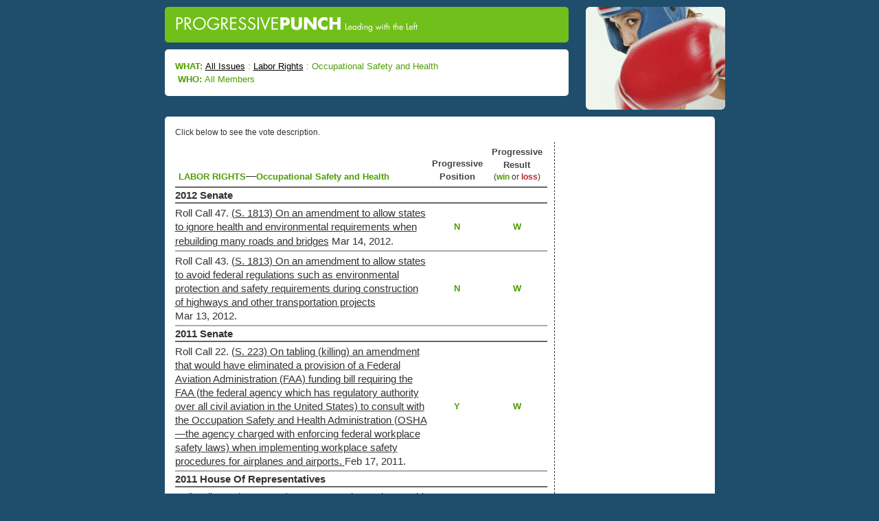

--- FILE ---
content_type: text/html;charset=UTF-8
request_url: https://www.progressivepunch.org/record.htm;jsessionid=1731B1D331E31A3EF193DB6ED722DCA1?topic=L8
body_size: 81239
content:

<!DOCTYPE HTML PUBLIC "-//W3C//DTD HTML 4.01 Transitional//EN" "http://www.w3.org/TR/1999/REC-html401-19991224/loose.dtd">









<html lang="en">
  <head>
    <title>ProgressivePunch : Occupational Safety and Health : All Members</title>
    

<!-- Google tag (gtag.js) -->
<script async src="https://www.googletagmanager.com/gtag/js?id=G-Y7DGB9RNGM"></script>
<script>
  window.dataLayer = window.dataLayer || [];
  function gtag(){dataLayer.push(arguments);}
  gtag('js', new Date());

  gtag('config', 'G-Y7DGB9RNGM');
</script>

<meta name="" http-equiv="content-type" content="text/html; charset=UTF-8"/>
<meta name="robots" content="index,follow,archive">
<meta name="description" content="ProgressivePunch is a searchable database of Congressional voting records, from a Progressive perspective." />
<meta name="keywords" content="progressive, conservative, liberal, congressional, state, legislative, voting record, legislative record" />

<link rel="icon" type="image/ico" href="favicon.ico"/> 

<!-- jQuery -->
<script src="https://code.jquery.com/jquery-2.2.4.min.js" integrity="sha256-BbhdlvQf/xTY9gja0Dq3HiwQF8LaCRTXxZKRutelT44=" crossorigin="anonymous"></script>
<script src="https://maxcdn.bootstrapcdn.com/bootstrap/3.3.6/js/bootstrap.min.js" integrity="sha384-0mSbJDEHialfmuBBQP6A4Qrprq5OVfW37PRR3j5ELqxss1yVqOtnepnHVP9aJ7xS" crossorigin="anonymous"></script>

<!-- bootstrap -->
<link href="https://maxcdn.bootstrapcdn.com/bootstrap/3.3.6/css/bootstrap.min.css" rel="stylesheet" integrity="sha384-1q8mTJOASx8j1Au+a5WDVnPi2lkFfwwEAa8hDDdjZlpLegxhjVME1fgjWPGmkzs7" crossorigin="anonymous"/>
<link type="text/css" rel="stylesheet" href="styles/common.css">
    <link type="text/css" rel="stylesheet" href="styles/record.css">
  </head>
          
  <body id="pages" class="interior">
    
    <div id="container">
      
      <div id="main">
        
        



<div style="width: 831px; margin: auto">
  <div style="float:left; width: 618px;">
    






  
  
    <div class="punch-title"> 
      <a href="/"><img src="images/logoBox.gif"/></a>
    </div>
  



    






  
  
    <div class="punch-breadcrumbs">
  

      <div>
            <span class="breadcrumb-title">What: </span>
            
            
              
              
              <span class="breadcrumb-item"><a href="category.htm;jsessionid=82267B8D2F9A75D1483C2AE15EB8D6AE">All Issues</a></span> : 
            
              
            
              
              <span class="breadcrumb-item"><a href="record.htm;jsessionid=82267B8D2F9A75D1483C2AE15EB8D6AE?topic=L0">Labor Rights</a></span> : 
            
            
            <span class="breadcrumb-item">Occupational Safety and Health</span>
          </div>
          
          <div>
            <span class="breadcrumb-title">&nbsp;Who: </span>
            <span class="breadcrumb-item">All Members</span>
            
          </div>
    






  
  
    </div>
  

  </div>
  
  <div style="float:left; width: 203px; margin-left: 10px; margin-top: 10px">
    <img src="images/boxer_l2.gif" alt="[POW!]">
  </div>
  <div class="clear">&nbsp;</div>
</div>

        
        






  
  
    <div class="punch-body">
  

        
          <div>
            <p class="description">Click below to see the vote description.</p>
            <div class="main-column">
              <table class="vote-list">
                <colgroup><col><col width="86px"><col width="88px"></colgroup>
                <tbody>
                  <tr class="header-row">
                    <td class="text-header">
                      
                        
                        
                          <span class="topic-header">Labor Rights</span>&mdash;<span class="child-topic-header">Occupational Safety and Health</span>
                        
                      
                    </td>
                    
                    <td class="position">
                      <div class="position-title">Progressive Position</div>
                    </td>
                    <td class="progressive-result">
                      <div class="progressive-result-title">Progressive Result</div>
                      <div class="progressive-result-subtitle">(<span class="vote-good-title">win</span> or <span class="vote-bad-title">loss</span>)</div>
                    </td>
                  </tr>
        
                  

                  <!-- Insert member votes -->
                  
                    
                    
                    
                    <!-- If the house or year changes, put in a header row (only applies to record page w/o member, for some reason -->
                    
                      
                      
                      <tr class="house-year">
                        <td colspan="3">2012 Senate</td>
                      </tr>
                    

                    <!-- If the member's house changes, put in an info message because only their current house determines score -->
                    
                    
                    
                      
                        <tr class="table-row">
                          <td>
                            <span class="vote-num">Roll Call 47.</span>
                            <span class="vote-title"><a href="vote.htm;jsessionid=82267B8D2F9A75D1483C2AE15EB8D6AE?vote=148315&topic=L8">(S. 1813) On an amendment to allow states to ignore health and environmental requirements when rebuilding many roads and bridges</a></span>
                            
                            <span class="vote-date">Mar 14, 2012.</span>
                          </td>
                          
                          
                          
                          
                          <td class="progvote">N</td>
                          <td class="vote-good">W</td>
                        </tr>
                         
                    
                  
                    
                    
                    
                    <!-- If the house or year changes, put in a header row (only applies to record page w/o member, for some reason -->
                    

                    <!-- If the member's house changes, put in an info message because only their current house determines score -->
                    
                    
                    
                      
                        <tr class="table-row">
                          <td>
                            <span class="vote-num">Roll Call 43.</span>
                            <span class="vote-title"><a href="vote.htm;jsessionid=82267B8D2F9A75D1483C2AE15EB8D6AE?vote=144297&topic=L8">(S. 1813) On an amendment to allow states to avoid federal regulations such as environmental protection and safety requirements during construction of highways and other transportation projects</a></span>
                            
                            <span class="vote-date">Mar 13, 2012.</span>
                          </td>
                          
                          
                          
                          
                          <td class="progvote">N</td>
                          <td class="vote-good">W</td>
                        </tr>
                         
                    
                  
                    
                    
                    
                    <!-- If the house or year changes, put in a header row (only applies to record page w/o member, for some reason -->
                    
                      
                      
                      <tr class="house-year">
                        <td colspan="3">2011 Senate</td>
                      </tr>
                    

                    <!-- If the member's house changes, put in an info message because only their current house determines score -->
                    
                    
                    
                      
                        <tr class="table-row">
                          <td>
                            <span class="vote-num">Roll Call 22.</span>
                            <span class="vote-title"><a href="vote.htm;jsessionid=82267B8D2F9A75D1483C2AE15EB8D6AE?vote=22&topic=L8">(S. 223) On tabling (killing) an amendment that would have eliminated a provision of a Federal Aviation Administration (FAA) funding bill requiring the FAA (the federal agency which has regulatory authority over all civil aviation in the United States) to consult with the Occupation Safety and Health Administration (OSHA—the agency charged with enforcing federal workplace safety laws) when implementing workplace safety procedures for airplanes and airports. 
</a></span>
                            
                            <span class="vote-date">Feb 17, 2011.</span>
                          </td>
                          
                          
                          
                          
                          <td class="progvote">Y</td>
                          <td class="vote-good">W</td>
                        </tr>
                         
                    
                  
                    
                    
                    
                    <!-- If the house or year changes, put in a header row (only applies to record page w/o member, for some reason -->
                    
                      
                      
                      <tr class="house-year">
                        <td colspan="3">2011 House of Representatives</td>
                      </tr>
                    

                    <!-- If the member's house changes, put in an info message because only their current house determines score -->
                    
                    
                    
                      
                        <tr class="table-row">
                          <td>
                            <span class="vote-num">Roll Call 301.</span>
                            <span class="vote-title"><a href="vote.htm;jsessionid=82267B8D2F9A75D1483C2AE15EB8D6AE?vote=495&topic=L8">(H.R. 1299) On an amendment that would have implemented new oil drilling safety standards proposed by a commission on the 2010 BP oil spill disaster, including new standards for blowout preventers (which monitor and control oil wells), as well as requirements for cementing and well design (in which cement seals the well and prevents such blowouts).</a></span>
                            
                            <span class="vote-date">May 10, 2011.</span>
                          </td>
                          
                          
                          
                          
                          <td class="progvote">Y</td>
                          <td class="vote-bad">L</td>
                        </tr>
                         
                    
                  
                    
                    
                    
                    <!-- If the house or year changes, put in a header row (only applies to record page w/o member, for some reason -->
                    
                      
                      
                      <tr class="house-year">
                        <td colspan="3">2010 House of Representatives</td>
                      </tr>
                    

                    <!-- If the member's house changes, put in an info message because only their current house determines score -->
                    
                    
                    
                      
                        <tr class="table-row">
                          <td>
                            <span class="vote-num">Roll Call 616.</span>
                            <span class="vote-title"><a href="vote.htm;jsessionid=82267B8D2F9A75D1483C2AE15EB8D6AE?vote=19022&topic=L8">(H.R. 6495) Final passage of mine safety legislation that would have required additional inspections of mines, given federal regulators the authority to seek court orders to close mines deemed to be dangerous, and offered legal protection to mine employees who expose unsafe working conditions
</a></span>
                            
                            <span class="vote-date">Dec 08, 2010.</span>
                          </td>
                          
                          
                          
                          
                          <td class="progvote">Y</td>
                          <td class="vote-bad">L</td>
                        </tr>
                         
                    
                  
                    
                    
                    
                    <!-- If the house or year changes, put in a header row (only applies to record page w/o member, for some reason -->
                    

                    <!-- If the member's house changes, put in an info message because only their current house determines score -->
                    
                    
                    
                      
                        <tr class="table-row">
                          <td>
                            <span class="vote-num">Roll Call 511.</span>
                            <span class="vote-title"><a href="vote.htm;jsessionid=82267B8D2F9A75D1483C2AE15EB8D6AE?vote=18917&topic=L8">(H.R. 3534) On an amendment (to legislation which imposed new safety regulations on companies engaging in offshore oil drilling) that removed a moratorium on oil drilling in the Gulf Coast region of the United States for companies that meet safety standards issued by the Secretary of the Interior
</a></span>
                            
                            <span class="vote-date">Jul 30, 2010.</span>
                          </td>
                          
                          
                          
                          
                          <td class="progvote">Y</td>
                          <td class="vote-good">W</td>
                        </tr>
                         
                    
                  
                    
                    
                    
                    <!-- If the house or year changes, put in a header row (only applies to record page w/o member, for some reason -->
                    

                    <!-- If the member's house changes, put in an info message because only their current house determines score -->
                    
                    
                    
                      
                        <tr class="table-row">
                          <td>
                            <span class="vote-num">Roll Call 506.</span>
                            <span class="vote-title"><a href="vote.htm;jsessionid=82267B8D2F9A75D1483C2AE15EB8D6AE?vote=18912&topic=L8">(H.R. 5851) Final passage of legislation prohibiting employers involved in offshore oil drilling from discriminating against who report suspected safety violations to federal or state officials
</a></span>
                            
                            <span class="vote-date">Jul 30, 2010.</span>
                          </td>
                          
                          
                          
                          
                          <td class="progvote">Y</td>
                          <td class="vote-good">W</td>
                        </tr>
                         
                    
                  
                    
                    
                    
                    <!-- If the house or year changes, put in a header row (only applies to record page w/o member, for some reason -->
                    

                    <!-- If the member's house changes, put in an info message because only their current house determines score -->
                    
                    
                    
                      
                        <tr class="table-row">
                          <td>
                            <span class="vote-num">Roll Call 505.</span>
                            <span class="vote-title"><a href="vote.htm;jsessionid=82267B8D2F9A75D1483C2AE15EB8D6AE?vote=18911&topic=L8">(H.R. 5851) On a motion to recommit (which is the minority's opportunity to torpedo or significantly change a bill before a final up-or-down vote on the measure) that would have eliminated new protocols requiring the Labor Department to investigate all complaints by oil company employees who claim they have been discriminated against for reporting safety concerns. 
</a></span>
                            
                            <span class="vote-date">Jul 30, 2010.</span>
                          </td>
                          
                          
                          
                          
                          <td class="progvote">N</td>
                          <td class="vote-good">W</td>
                        </tr>
                         
                    
                  
                    
                    
                    
                    <!-- If the house or year changes, put in a header row (only applies to record page w/o member, for some reason -->
                    

                    <!-- If the member's house changes, put in an info message because only their current house determines score -->
                    
                    
                    
                      
                        <tr class="table-row">
                          <td>
                            <span class="vote-num">Roll Call 288.</span>
                            <span class="vote-title"><a href="vote.htm;jsessionid=82267B8D2F9A75D1483C2AE15EB8D6AE?vote=18694&topic=L8">(H. Res. 1363) On a resolution granting the Education and Labor Committee the authority to take depositions relating to its investigation of a mine explosion on April 5, 2010 in West Virginia – On bringing the resolution to a final vote</a></span>
                            
                            <span class="vote-date">May 20, 2010.</span>
                          </td>
                          
                          
                          
                          
                          <td class="progvote">Y</td>
                          <td class="vote-good">W</td>
                        </tr>
                         
                    
                  
                    
                    
                    
                    <!-- If the house or year changes, put in a header row (only applies to record page w/o member, for some reason -->
                    
                      
                      
                      <tr class="house-year">
                        <td colspan="3">2005 House of Representatives</td>
                      </tr>
                    

                    <!-- If the member's house changes, put in an info message because only their current house determines score -->
                    
                    
                    
                      
                        <tr class="table-row">
                          <td>
                            <span class="vote-num">Roll Call 58.</span>
                            <span class="vote-title"><a href="vote.htm;jsessionid=82267B8D2F9A75D1483C2AE15EB8D6AE?vote=14384&topic=L8">H.R. 3.  Surface Transportation (Highways, etc.)/Vote on Amendment to Exempt Custom Harvesters in the State of Nebraska from Federal Restriction on Maximum Truck Length.</a></span>
                            
                            <span class="vote-date">Mar 09, 2005.</span>
                          </td>
                          
                          
                          
                          
                          <td class="progvote">N</td>
                          <td class="vote-bad">L</td>
                        </tr>
                         
                    
                  
                    
                    
                    
                    <!-- If the house or year changes, put in a header row (only applies to record page w/o member, for some reason -->
                    

                    <!-- If the member's house changes, put in an info message because only their current house determines score -->
                    
                    
                    
                      
                        <tr class="table-row">
                          <td>
                            <span class="vote-num">Roll Call 57.</span>
                            <span class="vote-title"><a href="vote.htm;jsessionid=82267B8D2F9A75D1483C2AE15EB8D6AE?vote=14383&topic=L8">H.R. 3.  Surface Transportation (Highways, etc.)/Vote on Amendment to Alter Safety Rule Governing How Much Down-Time Between Shifts is Required of Drivers of Agricultural Products During the Time of Harvest and Planting.</a></span>
                            
                            <span class="vote-date">Mar 09, 2005.</span>
                          </td>
                          
                          
                          
                          
                          <td class="progvote">N</td>
                          <td class="vote-bad">L</td>
                        </tr>
                         
                    
                  
                    
                    
                    
                    <!-- If the house or year changes, put in a header row (only applies to record page w/o member, for some reason -->
                    

                    <!-- If the member's house changes, put in an info message because only their current house determines score -->
                    
                    
                    
                      
                        <tr class="table-row">
                          <td>
                            <span class="vote-num">Roll Call 56.</span>
                            <span class="vote-title"><a href="vote.htm;jsessionid=82267B8D2F9A75D1483C2AE15EB8D6AE?vote=14382&topic=L8">H.R. 3.  Surface Transportation (Highways, etc.)/Vote on Amendment to Alter Safety Rule Governing How Much Down-Time Between Shifts is Required of Drivers Transporting Oil and Gas Equipment and Machinery.</a></span>
                            
                            <span class="vote-date">Mar 09, 2005.</span>
                          </td>
                          
                          
                          
                          
                          <td class="progvote">N</td>
                          <td class="vote-good">W</td>
                        </tr>
                         
                    
                  
                    
                    
                    
                    <!-- If the house or year changes, put in a header row (only applies to record page w/o member, for some reason -->
                    
                      
                      
                      <tr class="house-year">
                        <td colspan="3">2003 House of Representatives</td>
                      </tr>
                    

                    <!-- If the member's house changes, put in an info message because only their current house determines score -->
                    
                    
                    
                      
                        <tr class="table-row">
                          <td>
                            <span class="vote-num">Roll Call 353.</span>
                            <span class="vote-title"><a href="vote.htm;jsessionid=82267B8D2F9A75D1483C2AE15EB8D6AE?vote=13458&topic=L8">H.R. 2660. Fiscal 2004 Labor-HHS-Education Appropriations/Vote on Final Passage of a Bill Which Fails to Fully-Fund Public Education and Weakens Labor Protections.</a></span>
                            
                            <span class="vote-date">Jul 10, 2003.</span>
                          </td>
                          
                          
                          
                          
                          <td class="progvote">N</td>
                          <td class="vote-bad">L</td>
                        </tr>
                         
                    
                  
                    
                    
                    
                    <!-- If the house or year changes, put in a header row (only applies to record page w/o member, for some reason -->
                    

                    <!-- If the member's house changes, put in an info message because only their current house determines score -->
                    
                    
                    
                      
                        <tr class="last-table-row">
                          <td>
                            <span class="vote-num">Roll Call 349.</span>
                            <span class="vote-title"><a href="vote.htm;jsessionid=82267B8D2F9A75D1483C2AE15EB8D6AE?vote=13454&topic=L8">H.R. 2660. Fiscal 2004 Labor-HHS-Education Appropriations/Vote to Protect the Health of Miners By Eliminating a Provision in Bill Which Would Allow Greater Concentrations of Cancerous Coal Dust in Mine Shafts.</a></span>
                            
                            <span class="vote-date">Jul 10, 2003.</span>
                          </td>
                          
                          
                          
                          
                          <td class="progvote">Y</td>
                          <td class="vote-bad">L</td>
                        </tr>
                         
                    
                  
                  <!-- End votes -->
                </tbody>
              </table>
              
            </div>
            
              <div class="search-column">
                <p class="form-title">Find your Member of <br>Congress' votes</p>
                <span class="select-type">Select by Name</span>
                <form id="membersForm" method="GET" action="record.htm">
                  <input type="hidden" name="topic" value="L8">
                  <!-- Insert select box of members (by name) -->
                  <select name="member" style="width:100%" size="4">
                    
                      <option value="412548">Adams, Alma (D-NC)</option>
                    
                      <option value="400004">Aderholt, Robert (R-AL)</option>
                    
                      <option value="412557">Aguilar, Pete (D-CA)</option>
                    
                      <option value="412901">Alford, Mark (R-MO)</option>
                    
                      <option value="412567">Allen, Rick (R-GA)</option>
                    
                      <option value="413021">Alsobrooks, Angela (D-MD)</option>
                    
                      <option value="412953">Amo, Gabe (D-RI)</option>
                    
                      <option value="412447">Amodei, Mark (R-NV)</option>
                    
                      <option value="412963">Ansari, Yassamin (D-AZ)</option>
                    
                      <option value="412665">Arrington , Jodey (R-TX)</option>
                    
                      <option value="412819">Auchincloss, Jake (D-MA)</option>
                    
                      <option value="412598">Babin, Brian (R-TX)</option>
                    
                      <option value="412651">Bacon, Don (R-NE)</option>
                    
                      <option value="412715">Baird, Jim (R-IN)</option>
                    
                      <option value="412689">Balderson, Troy (R-OH)</option>
                    
                      <option value="400013">Baldwin, Tammy (D-WI)</option>
                    
                      <option value="412940">Balint, Becca (D-VT)</option>
                    
                      <option value="412641">Banks, Jim (R-IN)</option>
                    
                      <option value="412490">Barr, Andy (R-KY)</option>
                    
                      <option value="412625">Barragán, Nanette (D-CA)</option>
                    
                      <option value="412251">Barrasso, John (R-WY)</option>
                    
                      <option value="412985">Barrett, Tom (R-MI)</option>
                    
                      <option value="413018">Baumgartner, Michael (R-WA)</option>
                    
                      <option value="412881">Bean, Aaron (R-FL)</option>
                    
                      <option value="412510">Beatty, Joyce (D-OH)</option>
                    
                      <option value="412961">Begich III, Nick (R-AK)</option>
                    
                      <option value="412988">Bell, Wesley (D-MO)</option>
                    
                      <option value="412330">Bennet, Michael (D-CO)</option>
                    
                      <option value="412836">Bentz, Cliff (R-OR)</option>
                    
                      <option value="412460">Bera, Ami (D-CA)</option>
                    
                      <option value="412648">Bergman, Jack (R-MI)</option>
                    
                      <option value="412600">Beyer, Don (D-VA)</option>
                    
                      <option value="412835">Bice, Stephanie (R-OK)</option>
                    
                      <option value="412621">Biggs, Andy (R-AZ)</option>
                    
                      <option value="413009">Biggs, Sheri (R-SC)</option>
                    
                      <option value="412250">Bilirakis, Gus (R-FL)</option>
                    
                      <option value="400030">Bishop, Sanford (D-GA)</option>
                    
                      <option value="400032">Blackburn, Marsha (R-TN)</option>
                    
                      <option value="412355">Blumenthal, Richard (D-CT)</option>
                    
                      <option value="412627">Blunt Rochester, Lisa (D-DE)</option>
                    
                      <option value="412799">Boebert, Lauren (R-CO)</option>
                    
                      <option value="412449">Bonamici, Suzanne (D-OR)</option>
                    
                      <option value="412540">Booker, Cory (D-NJ)</option>
                    
                      <option value="400040">Boozman, John (R-AR)</option>
                    
                      <option value="412570">Bost, Mike (R-IL)</option>
                    
                      <option value="412595">Boyle, Brendan (D-PA)</option>
                    
                      <option value="412923">Brecheen, Josh (R-OK)</option>
                    
                      <option value="413008">Bresnahan, Rob (R-PA)</option>
                    
                      <option value="412944">Britt, Elizabeth (R-AL)</option>
                    
                      <option value="412860">Brown, Shontel (D-OH)</option>
                    
                      <option value="412464">Brownley, Julia (D-CA)</option>
                    
                      <option value="412196">Buchanan, Vern (R-FL)</option>
                    
                      <option value="412946">Budd, Ted (R-NC)</option>
                    
                      <option value="412893">Budzinski, Nikki (D-IL)</option>
                    
                      <option value="412758">Burchett, Tim (R-TN)</option>
                    
                      <option value="412902">Burlison, Eric (R-MO)</option>
                    
                      <option value="413006">Bynum, Janelle (D-OR)</option>
                    
                      <option value="400057">Calvert, Ken (R-CA)</option>
                    
                      <option value="412800">Cammack, Kat (R-FL)</option>
                    
                      <option value="300018">Cantwell, Maria (D-WA)</option>
                    
                      <option value="400061">Capito, Shelley (R-WV)</option>
                    
                      <option value="412624">Carbajal, Salud (D-CA)</option>
                    
                      <option value="412861">Carey, Mike (R-OH)</option>
                    
                      <option value="412258">Carson, André (D-IN)</option>
                    
                      <option value="412564">Carter, Buddy (R-GA)</option>
                    
                      <option value="400068">Carter, John (R-TX)</option>
                    
                      <option value="412857">Carter, Troy (D-LA)</option>
                    
                      <option value="412937">Casar, Greg (D-TX)</option>
                    
                      <option value="400069">Case, Ed (D-HI)</option>
                    
                      <option value="412269">Cassidy, Bill (R-LA)</option>
                    
                      <option value="412713">Casten, Sean (D-IL)</option>
                    
                      <option value="412195">Castor, Kathy (D-FL)</option>
                    
                      <option value="412520">Castro, Joaquin (D-TX)</option>
                    
                      <option value="412862">Cherfilus-McCormick, Sheila (D-FL)</option>
                    
                      <option value="412334">Chu, Judy (D-CA)</option>
                    
                      <option value="412873">Ciscomani, Juan (R-AZ)</option>
                    
                      <option value="412699">Cisneros, Gil (D-CA)</option>
                    
                      <option value="412542">Clark, Katherine (D-MA)</option>
                    
                      <option value="412221">Clarke, Yvette (D-NY)</option>
                    
                      <option value="400639">Cleaver, Emanuel (D-MO)</option>
                    
                      <option value="412773">Cline, Ben (R-VA)</option>
                    
                      <option value="412688">Cloud, Michael (R-TX)</option>
                    
                      <option value="400075">Clyburn, Jim (D-SC)</option>
                    
                      <option value="412807">Clyde, Andrew (R-GA)</option>
                    
                      <option value="412236">Cohen, Steve (D-TN)</option>
                    
                      <option value="400077">Cole, Tom (R-OK)</option>
                    
                      <option value="412888">Collins, Mike (R-GA)</option>
                    
                      <option value="300025">Collins, Susan (R-ME)</option>
                    
                      <option value="412618">Comer, James (R-KY)</option>
                    
                      <option value="412992">Conaway, Herb (D-NJ)</option>
                    
                      <option value="412345">Coons, Chris (D-DE)</option>
                    
                      <option value="300027">Cornyn, John (R-TX)</option>
                    
                      <option value="412626">Correa, Lou (D-CA)</option>
                    
                      <option value="412675">Cortez Masto, Catherine (D-NV)</option>
                    
                      <option value="400618">Costa, Jim (D-CA)</option>
                    
                      <option value="412456">Cotton, Tom (R-AR)</option>
                    
                      <option value="412193">Courtney, Joe (D-CT)</option>
                    
                      <option value="412730">Craig, Angie (D-MN)</option>
                    
                      <option value="412501">Cramer, Kevin (R-ND)</option>
                    
                      <option value="412872">Crane, Eli (R-AZ)</option>
                    
                      <option value="412974">Crank, Jeff (R-CO)</option>
                    
                      <option value="300030">Crapo, Mike (R-ID)</option>
                    
                      <option value="412438">Crawford, Rick (R-AR)</option>
                    
                      <option value="412761">Crenshaw, Dan (R-TX)</option>
                    
                      <option value="412936">Crockett, Jasmine (D-TX)</option>
                    
                      <option value="412704">Crow, Jason (D-CO)</option>
                    
                      <option value="412533">Cruz, Ted (R-TX)</option>
                    
                      <option value="400657">Cuellar, Henry (D-TX)</option>
                    
                      <option value="412682">Curtis, John (R-UT)</option>
                    
                      <option value="412496">Daines, Steve (R-MT)</option>
                    
                      <option value="412720">Davids, Sharice (D-KS)</option>
                    
                      <option value="412617">Davidson, Warren (R-OH)</option>
                    
                      <option value="400093">Davis, Danny (D-IL)</option>
                    
                      <option value="412904">Davis, Don (D-NC)</option>
                    
                      <option value="412935">De la Cruz-Hernandez, Monica (R-TX)</option>
                    
                      <option value="412750">Dean, Madeleine (D-PA)</option>
                    
                      <option value="400101">DeGette, Diana (D-CO)</option>
                    
                      <option value="400103">DeLauro, Rosa (D-CT)</option>
                    
                      <option value="412452">DelBene, Suzan (D-WA)</option>
                    
                      <option value="412928">Deluzio, Chris (D-PA)</option>
                    
                      <option value="412555">DeSaulnier, Mark (D-CA)</option>
                    
                      <option value="412368">DesJarlais, Scott (R-TN)</option>
                    
                      <option value="413005">Dexter, Maxine (D-OR)</option>
                    
                      <option value="400108">Diaz-Balart, Mario (R-FL)</option>
                    
                      <option value="412578">Dingell, Debbie (D-MI)</option>
                    
                      <option value="400111">Doggett, Lloyd (D-TX)</option>
                    
                      <option value="412802">Donalds, Byron (R-FL)</option>
                    
                      <option value="412990">Downing, Troy (R-MT)</option>
                    
                      <option value="412481">Duckworth, Tammy (D-IL)</option>
                    
                      <option value="412629">Dunn, Neal (R-FL)</option>
                    
                      <option value="300038">Durbin, Dick (D-IL)</option>
                    
                      <option value="412906">Edwards, Chuck (R-NC)</option>
                    
                      <option value="412983">Elfreth, Sarah (D-MD)</option>
                    
                      <option value="412859">Ellzey, Jake (R-TX)</option>
                    
                      <option value="412580">Emmer, Tom (R-MN)</option>
                    
                      <option value="412610">Ernst, Joni (R-IA)</option>
                    
                      <option value="412766">Escobar, Veronica (D-TX)</option>
                    
                      <option value="412657">Espaillat, Adriano (D-NY)</option>
                    
                      <option value="412677">Estes, Ron (R-KS)</option>
                    
                      <option value="412619">Evans, Dwight (D-PA)</option>
                    
                      <option value="412975">Evans, Gabe (R-CO)</option>
                    
                      <option value="412903">Ezell, Mike (R-MS)</option>
                    
                      <option value="412839">Fallon, Pat (R-TX)</option>
                    
                      <option value="413003">Fedorchak, Julie (R-ND)</option>
                    
                      <option value="412812">Feenstra, Randy (R-IA)</option>
                    
                      <option value="412948">Fetterman, John (D-PA)</option>
                    
                      <option value="404067">Fields, Cleo (D-LA)</option>
                    
                      <option value="412962">Figures, Shomari (D-AL)</option>
                    
                      <option value="413031">Fine, Randy (R-FL)</option>
                    
                      <option value="412866">Finstad, Brad (R-MN)</option>
                    
                      <option value="412822">Fischbach, Michelle (R-MN)</option>
                    
                      <option value="412532">Fischer, Deb (R-NE)</option>
                    
                      <option value="412849">Fitzgerald, Scott (R-WI)</option>
                    
                      <option value="412661">Fitzpatrick, Brian (R-PA)</option>
                    
                      <option value="412369">Fleischmann, Chuck (R-TN)</option>
                    
                      <option value="412765">Fletcher , Lizzie (D-TX)</option>
                    
                      <option value="412865">Flood, Mike (R-NE)</option>
                    
                      <option value="412956">Fong, Vince (R-CA)</option>
                    
                      <option value="412257">Foster, Bill (D-IL)</option>
                    
                      <option value="412905">Foushee, Valerie (D-NC)</option>
                    
                      <option value="400643">Foxx, Virginia (R-NC)</option>
                    
                      <option value="412477">Frankel, Lois (D-FL)</option>
                    
                      <option value="412801">Franklin, Scott (R-FL)</option>
                    
                      <option value="412970">Friedman, Laura (D-CA)</option>
                    
                      <option value="412883">Frost, Maxwell (D-FL)</option>
                    
                      <option value="412930">Fry, Russell (R-SC)</option>
                    
                      <option value="412711">Fulcher, Russ (R-ID)</option>
                    
                      <option value="412552">Gallego, Ruben (D-AZ)</option>
                    
                      <option value="412337">Garamendi, John (D-CA)</option>
                    
                      <option value="412827">Garbarino, Andrew (R-NY)</option>
                    
                      <option value="412712">Garcia, Jesús (D-IL)</option>
                    
                      <option value="412878">Garcia, Robert (D-CA)</option>
                    
                      <option value="412768">Garcia, Sylvia (D-TX)</option>
                    
                      <option value="413012">Gill, Brandon (R-TX)</option>
                    
                      <option value="412994">Gillen, Laura (D-NY)</option>
                    
                      <option value="412223">Gillibrand, Kirsten (D-NY)</option>
                    
                      <option value="412803">Giménez, Carlos (R-FL)</option>
                    
                      <option value="412941">Gluesenkamp Perez, Marie (D-WA)</option>
                    
                      <option value="412724">Golden, Jared (D-ME)</option>
                    
                      <option value="413010">Goldman, Craig (R-TX)</option>
                    
                      <option value="412915">Goldman, Dan (D-NY)</option>
                    
                      <option value="412681">Gomez, Jimmy (D-CA)</option>
                    
                      <option value="412843">Gonzales, Tony (R-TX)</option>
                    
                      <option value="412664">González, Vicente (D-TX)</option>
                    
                      <option value="412763">Gooden, Lance (R-TX)</option>
                    
                      <option value="412991">Goodlander, Maggie (D-NH)</option>
                    
                      <option value="412441">Gosar, Paul (R-AZ)</option>
                    
                      <option value="412655">Gottheimer, Josh (D-NJ)</option>
                    
                      <option value="300047">Graham, Lindsey (R-SC)</option>
                    
                      <option value="300048">Grassley, Chuck (R-IA)</option>
                    
                      <option value="400158">Graves, Sam (R-MO)</option>
                    
                      <option value="412966">Gray, Adam (D-CA)</option>
                    
                      <option value="400653">Green, Al (D-TX)</option>
                    
                      <option value="412360">Griffith, Morgan (R-VA)</option>
                    
                      <option value="413033">Grijalva, Adelita (D-AZ)</option>
                    
                      <option value="412605">Grothman, Glenn (R-WI)</option>
                    
                      <option value="412734">Guest, Michael (R-MS)</option>
                    
                      <option value="412278">Guthrie, Brett (R-KY)</option>
                    
                      <option value="412943">Hageman, Harriet (R-WY)</option>
                    
                      <option value="412852">Hagerty, Bill (R-TN)</option>
                    
                      <option value="412964">Hamadeh, Abraham (R-AZ)</option>
                    
                      <option value="412696">Harder, Josh (D-CA)</option>
                    
                      <option value="412977">Haridopolos, Mike (R-FL)</option>
                    
                      <option value="413000">Harrigan, Pat (R-NC)</option>
                    
                      <option value="412405">Harris, Andy (R-MD)</option>
                    
                      <option value="412999">Harris, Mark (R-NC)</option>
                    
                      <option value="412838">Harshbarger, Diana (R-TN)</option>
                    
                      <option value="412674">Hassan, Maggie (D-NH)</option>
                    
                      <option value="412781">Hawley, Josh (R-MO)</option>
                    
                      <option value="412705">Hayes, Jahana (D-CT)</option>
                    
                      <option value="412281">Heinrich, Martin (D-NM)</option>
                    
                      <option value="412691">Hern, Kevin (R-OK)</option>
                    
                      <option value="412851">Hickenlooper, John (D-CO)</option>
                    
                      <option value="412644">Higgins, Clay (R-LA)</option>
                    
                      <option value="412553">Hill, French (R-AR)</option>
                    
                      <option value="412282">Himes, Jim (D-CT)</option>
                    
                      <option value="412810">Hinson, Ashley (R-IA)</option>
                    
                      <option value="412200">Hirono, Mazie (D-HI)</option>
                    
                      <option value="412351">Hoeven, John (R-ND)</option>
                    
                      <option value="412504">Horsford, Steven (D-NV)</option>
                    
                      <option value="412895">Houchin, Erin (R-IN)</option>
                    
                      <option value="412751">Houlahan, Chrissy (D-PA)</option>
                    
                      <option value="400189">Hoyer, Steny (D-MD)</option>
                    
                      <option value="412924">Hoyle, Val (D-OR)</option>
                    
                      <option value="412497">Hudson, Richard (R-NC)</option>
                    
                      <option value="412459">Huffman, Jared (D-CA)</option>
                    
                      <option value="412402">Huizenga, Bill (R-MI)</option>
                    
                      <option value="412938">Hunt, Wesley (R-TX)</option>
                    
                      <option value="412973">Hurd, Jeff (R-CO)</option>
                    
                      <option value="413029">Husted, Jon (R-OH)</option>
                    
                      <option value="412686">Hyde-Smith, Cindy (R-MS)</option>
                    
                      <option value="400196">Issa, Darrell (R-CA)</option>
                    
                      <option value="412897">Ivey, Glenn (D-MD)</option>
                    
                      <option value="412978">Jack, Brian (R-GA)</option>
                    
                      <option value="412891">Jackson, Jonathan (D-IL)</option>
                    
                      <option value="412841">Jackson, Ronny (R-TX)</option>
                    
                      <option value="412798">Jacobs, Sara (D-CA)</option>
                    
                      <option value="412899">James, John (R-MI)</option>
                    
                      <option value="412669">Jayapal, Pramila (D-WA)</option>
                    
                      <option value="412506">Jeffries, Hakeem (D-NY)</option>
                    
                      <option value="412757">Johnson, Dusty (R-SD)</option>
                    
                      <option value="412199">Johnson, Hank (D-GA)</option>
                    
                      <option value="412645">Johnson, Mike (R-LA)</option>
                    
                      <option value="413013">Johnson, Julie (D-TX)</option>
                    
                      <option value="412349">Johnson, Ron (R-WI)</option>
                    
                      <option value="412226">Jordan, Jim (R-OH)</option>
                    
                      <option value="412511">Joyce, David (R-OH)</option>
                    
                      <option value="412753">Joyce, John (R-PA)</option>
                    
                      <option value="413025">Justice, Jim (R-WV)</option>
                    
                      <option value="412534">Kaine, Tim (D-VA)</option>
                    
                      <option value="412877">Kamlager-Dove, Sydney (D-CA)</option>
                    
                      <option value="400211">Kaptur, Marcy (D-OH)</option>
                    
                      <option value="412909">Kean Jr., Tom (R-NJ)</option>
                    
                      <option value="412404">Keating, Bill (D-MA)</option>
                    
                      <option value="412791">Kelly, Mark (D-AZ)</option>
                    
                      <option value="412379">Kelly, Mike (R-PA)</option>
                    
                      <option value="412537">Kelly, Robin (D-IL)</option>
                    
                      <option value="412615">Kelly, Trent (R-MS)</option>
                    
                      <option value="412673">Kennedy, John (R-LA)</option>
                    
                      <option value="413014">Kennedy, Mike (R-UT)</option>
                    
                      <option value="412955">Kennedy, Tim (D-NY)</option>
                    
                      <option value="412622">Khanna, Ro (D-CA)</option>
                    
                      <option value="412939">Kiggans, Jen (R-VA)</option>
                    
                      <option value="412874">Kiley, Kevin (R-CA)</option>
                    
                      <option value="412738">Kim, Andy (D-NJ)</option>
                    
                      <option value="412796">Kim, Young (R-CA)</option>
                    
                      <option value="412530">King, Angus (I-ME)</option>
                    
                      <option value="412242">Klobuchar, Amy (D-MN)</option>
                    
                      <option value="413001">Knott, Brad (R-NC)</option>
                    
                      <option value="412639">Krishnamoorthi, Raja (D-IL)</option>
                    
                      <option value="412663">Kustoff, David (R-TN)</option>
                    
                      <option value="412616">LaHood, Darin (R-IL)</option>
                    
                      <option value="412912">LaLota, Nick (R-NY)</option>
                    
                      <option value="412920">Landsman, Greg (D-OH)</option>
                    
                      <option value="412919">Langworthy, Nick (R-NY)</option>
                    
                      <option value="412380">Lankford, James (R-OK)</option>
                    
                      <option value="400232">Larsen, Rick (D-WA)</option>
                    
                      <option value="400233">Larson, John (D-CT)</option>
                    
                      <option value="412995">Latimer, George (D-NY)</option>
                    
                      <option value="412256">Latta, Bob (R-OH)</option>
                    
                      <option value="412916">Lawler, Mike (R-NY)</option>
                    
                      <option value="412885">Lee, Laurel (R-FL)</option>
                    
                      <option value="412350">Lee, Mike (R-UT)</option>
                    
                      <option value="412927">Lee, Summer (D-PA)</option>
                    
                      <option value="412735">Lee, Susie (D-NV)</option>
                    
                      <option value="412826">Leger Fernandez, Teresa (D-NM)</option>
                    
                      <option value="412856">Letlow, Julia (R-LA)</option>
                    
                      <option value="412702">Levin, Mike (D-CA)</option>
                    
                      <option value="412967">Liccardo, Sam (D-CA)</option>
                    
                      <option value="412558">Lieu, Ted (D-CA)</option>
                    
                      <option value="400245">Lofgren, Zoe (D-CA)</option>
                    
                      <option value="412566">Loudermilk, Barry (R-GA)</option>
                    
                      <option value="400247">Lucas, Frank (R-OK)</option>
                    
                      <option value="412293">Lujan, Ben (D-NM)</option>
                    
                      <option value="412294">Lummis, Cynthia (R-WY)</option>
                    
                      <option value="412884">Luna, Anna (R-FL)</option>
                    
                      <option value="412934">Luttrell, Morgan (R-TX)</option>
                    
                      <option value="400249">Lynch, Stephen (D-MA)</option>
                    
                      <option value="412837">Mace, Nancy (R-SC)</option>
                    
                      <option value="413007">Mackenzie, Ryan (R-PA)</option>
                    
                      <option value="412929">Magaziner, Seth (D-RI)</option>
                    
                      <option value="412828">Malliotakis, Nicole (R-NY)</option>
                    
                      <option value="412954">Maloy, Celeste (R-UT)</option>
                    
                      <option value="412817">Mann, Tracey (R-KS)</option>
                    
                      <option value="412997">Mannion, John (D-NY)</option>
                    
                      <option value="400253">Markey, Ed (D-MA)</option>
                    
                      <option value="412643">Marshall, Roger (R-KS)</option>
                    
                      <option value="412453">Massie, Thomas (R-KY)</option>
                    
                      <option value="412636">Mast, Brian (R-FL)</option>
                    
                      <option value="400663">Matsui, Doris (D-CA)</option>
                    
                      <option value="412710">McBath, Lucy (D-GA)</option>
                    
                      <option value="412976">McBride, Sarah (D-DE)</option>
                    
                      <option value="400654">McCaul, Michael (R-TX)</option>
                    
                      <option value="412821">McClain, Lisa (R-MI)</option>
                    
                      <option value="412984">McClain-Delaney, April (D-MD)</option>
                    
                      <option value="412951">McClellan, Jennifer (D-VA)</option>
                    
                      <option value="412295">McClintock, Tom (R-CA)</option>
                    
                      <option value="400259">McCollum, Betty (D-MN)</option>
                    
                      <option value="300072">McConnell, Mitch (R-KY)</option>
                    
                      <option value="413024">McCormick, Dave (R-PA)</option>
                    
                      <option value="412887">McCormick, Rich (R-GA)</option>
                    
                      <option value="412986">McDonald Rivet, Kristen (D-MI)</option>
                    
                      <option value="412998">McDowell, Addison (R-NC)</option>
                    
                      <option value="412896">McGarvey, Morgan (D-KY)</option>
                    
                      <option value="400263">McGovern, Jim (D-MA)</option>
                    
                      <option value="413015">McGuire, John (R-VA)</option>
                    
                      <option value="412960">McIver, LaMonica (D-NJ)</option>
                    
                      <option value="400271">Meeks, Gregory (D-NY)</option>
                    
                      <option value="412910">Menendez Jr., Rob (D-NJ)</option>
                    
                      <option value="412505">Meng, Grace (D-NY)</option>
                    
                      <option value="412325">Merkley, Jeff (D-OR)</option>
                    
                      <option value="412980">Messmer, Mark (R-IN)</option>
                    
                      <option value="412752">Meuser, Dan (R-PA)</option>
                    
                      <option value="407672">Mfume, Kweisi (D-MD)</option>
                    
                      <option value="412777">Miller, Carol (R-WV)</option>
                    
                      <option value="412814">Miller, Mary (R-IL)</option>
                    
                      <option value="412921">Miller, Max (R-OH)</option>
                    
                      <option value="412811">Miller-Meeks, Mariannette (R-IA)</option>
                    
                      <option value="412882">Mills, Cory (R-FL)</option>
                    
                      <option value="412972">Min, Dave (D-CA)</option>
                    
                      <option value="413028">Moody, Ashley (R-FL)</option>
                    
                      <option value="412575">Moolenaar, John (R-MI)</option>
                    
                      <option value="412845">Moore, Blake (R-UT)</option>
                    
                      <option value="412794">Moore, Barry (R-AL)</option>
                    
                      <option value="400661">Moore, Gwen (D-WI)</option>
                    
                      <option value="413020">Moore, Riley (R-WV)</option>
                    
                      <option value="413002">Moore, Tim (R-NC)</option>
                    
                      <option value="400284">Moran, Jerry (R-KS)</option>
                    
                      <option value="412932">Moran, Nathaniel (R-TX)</option>
                    
                      <option value="412690">Morelle, Joseph (D-NY)</option>
                    
                      <option value="413023">Moreno, Bernie (R-OH)</option>
                    
                      <option value="412987">Morrison, Kelly (D-MN)</option>
                    
                      <option value="412886">Moskowitz, Jared (D-FL)</option>
                    
                      <option value="412574">Moulton, Seth (D-MA)</option>
                    
                      <option value="412815">Mrvan, Frank (D-IN)</option>
                    
                      <option value="412876">Mullin, Kevin (D-CA)</option>
                    
                      <option value="412513">Mullin, Markwayne (R-OK)</option>
                    
                      <option value="300075">Murkowski, Lisa (R-AK)</option>
                    
                      <option value="412194">Murphy, Chris (D-CT)</option>
                    
                      <option value="412786">Murphy, Greg (R-NC)</option>
                    
                      <option value="300076">Murray, Patty (D-WA)</option>
                    
                      <option value="400289">Nadler, Jerry (D-NY)</option>
                    
                      <option value="400291">Neal, Richard (D-MA)</option>
                    
                      <option value="412703">Neguse, Joe (D-CO)</option>
                    
                      <option value="412842">Nehls, Troy (R-TX)</option>
                    
                      <option value="412602">Newhouse, Dan (R-WA)</option>
                    
                      <option value="412547">Norcross, Donald (D-NJ)</option>
                    
                      <option value="412680">Norman, Ralph (R-SC)</option>
                    
                      <option value="412890">Nunn, Zachary (R-IA)</option>
                    
                      <option value="412795">Obernolte, Jay (R-CA)</option>
                    
                      <option value="412744">Ocasio-Cortez, Alexandria (D-NY)</option>
                    
                      <option value="412931">Ogles IV, Andy (R-TN)</option>
                    
                      <option value="412982">Olszewski, Johnny (D-MD)</option>
                    
                      <option value="412732">Omar, Ilhan (D-MN)</option>
                    
                      <option value="412989">Onder, Bob (R-MO)</option>
                    
                      <option value="412855">Ossoff, Jon (D-GA)</option>
                    
                      <option value="412846">Owens, Burgess (R-UT)</option>
                    
                      <option value="412853">Padilla, Alex (D-CA)</option>
                    
                      <option value="400308">Pallone, Frank (D-NJ)</option>
                    
                      <option value="412550">Palmer, Gary (R-AL)</option>
                    
                      <option value="412623">Panetta, Jimmy (D-CA)</option>
                    
                      <option value="412736">Pappas, Chris (D-NH)</option>
                    
                      <option value="413030">Patronis, Jimmy (R-FL)</option>
                    
                      <option value="412353">Paul, Rand (R-KY)</option>
                    
                      <option value="400314">Pelosi, Nancy (D-CA)</option>
                    
                      <option value="412514">Perry, Scott (R-PA)</option>
                    
                      <option value="412305">Peters, Gary (D-MI)</option>
                    
                      <option value="412471">Peters, Scott (D-CA)</option>
                    
                      <option value="412879">Pettersen, Brittany (D-CO)</option>
                    
                      <option value="412840">Pfluger, August (R-TX)</option>
                    
                      <option value="412307">Pingree, Chellie (D-ME)</option>
                    
                      <option value="412528">Pocan, Mark (D-WI)</option>
                    
                      <option value="412993">Pou, Nellie (D-NJ)</option>
                    
                      <option value="412723">Pressley, Ayanna (D-MA)</option>
                    
                      <option value="412331">Quigley, Mike (D-IL)</option>
                    
                      <option value="412892">Ramirez, Delia (D-IL)</option>
                    
                      <option value="413019">Randall, Emily (D-WA)</option>
                    
                      <option value="412647">Raskin, Jamie (D-MD)</option>
                    
                      <option value="300081">Reed, Jack (D-RI)</option>
                    
                      <option value="412754">Reschenthaler, Guy (R-PA)</option>
                    
                      <option value="412950">Ricketts, Pete (R-NE)</option>
                    
                      <option value="412996">Riley, Josh (D-NY)</option>
                    
                      <option value="412322">Risch, James (R-ID)</option>
                    
                      <option value="412969">Rivas, Luz (D-CA)</option>
                    
                      <option value="400340">Rogers, Hal (R-KY)</option>
                    
                      <option value="400341">Rogers, Mike (R-AL)</option>
                    
                      <option value="412759">Rose, John (R-TN)</option>
                    
                      <option value="412652">Rosen, Jacky (D-NV)</option>
                    
                      <option value="412832">Ross, Deborah (D-NC)</option>
                    
                      <option value="412613">Rounds, Mike (R-SD)</option>
                    
                      <option value="412592">Rouzer, David (R-NC)</option>
                    
                      <option value="412767">Roy, Chip (R-TX)</option>
                    
                      <option value="412467">Ruiz, Raul (D-CA)</option>
                    
                      <option value="412958">Rulli, Michael (R-OH)</option>
                    
                      <option value="412630">Rutherford, John (R-FL)</option>
                    
                      <option value="412867">Ryan, Pat (D-NY)</option>
                    
                      <option value="412804">Salazar, Maria (R-FL)</option>
                    
                      <option value="412926">Salinas, Andrea (D-OR)</option>
                    
                      <option value="400355">Sanchez, Linda (D-CA)</option>
                    
                      <option value="400357">Sanders, Bernie (I-VT)</option>
                    
                      <option value="412261">Scalise, Steve (R-LA)</option>
                    
                      <option value="412692">Scanlon, Mary Gay (D-PA)</option>
                    
                      <option value="400360">Schakowsky, Jan (D-IL)</option>
                    
                      <option value="412455">Schatz, Brian (D-HI)</option>
                    
                      <option value="400361">Schiff, Adam (D-CA)</option>
                    
                      <option value="412981">Schmidt, Derek (R-KS)</option>
                    
                      <option value="412945">Schmitt, Stephen (R-MO)</option>
                    
                      <option value="412482">Schneider, Brad (D-IL)</option>
                    
                      <option value="412898">Scholten, Hilary (D-MI)</option>
                    
                      <option value="412776">Schrier, Kim (D-WA)</option>
                    
                      <option value="300087">Schumer, Chuck (D-NY)</option>
                    
                      <option value="412439">Schweikert, Dave (R-AZ)</option>
                    
                      <option value="412421">Scott, Austin (R-GA)</option>
                    
                      <option value="400363">Scott, David (D-GA)</option>
                    
                      <option value="412779">Scott, Rick (R-FL)</option>
                    
                      <option value="400364">Scott, Bobby (D-VA)</option>
                    
                      <option value="412374">Scott, Tim (R-SC)</option>
                    
                      <option value="412933">Self, Keith (R-TX)</option>
                    
                      <option value="400367">Sessions, Pete (R-TX)</option>
                    
                      <option value="412442">Sewell, Terri (D-AL)</option>
                    
                      <option value="412323">Shaheen, Jeanne (D-NH)</option>
                    
                      <option value="413022">Sheehy, Tim (R-MT)</option>
                    
                      <option value="400371">Sherman, Brad (D-CA)</option>
                    
                      <option value="412979">Shreve, Jefferson (R-IN)</option>
                    
                      <option value="412965">Simon, Lateefah (D-CA)</option>
                    
                      <option value="400376">Simpson, Mike (R-ID)</option>
                    
                      <option value="412725">Slotkin, Elissa (D-MI)</option>
                    
                      <option value="400379">Smith, Adam (D-WA)</option>
                    
                      <option value="412217">Smith, Adrian (R-NE)</option>
                    
                      <option value="400380">Smith, Chris (R-NJ)</option>
                    
                      <option value="412539">Smith, Jason (R-MO)</option>
                    
                      <option value="412684">Smith, Tina (D-MN)</option>
                    
                      <option value="412662">Smucker, Lloyd (R-PA)</option>
                    
                      <option value="412894">Sorensen, Eric (D-IL)</option>
                    
                      <option value="412633">Soto, Darren (D-FL)</option>
                    
                      <option value="412816">Spartz, Victoria (R-IN)</option>
                    
                      <option value="412858">Stansbury, Melanie (D-NM)</option>
                    
                      <option value="412695">Stanton, Greg (D-AZ)</option>
                    
                      <option value="412733">Stauber, Pete (R-MN)</option>
                    
                      <option value="412589">Stefanik, Elise (R-NY)</option>
                    
                      <option value="412778">Steil, Bryan (R-WI)</option>
                    
                      <option value="412707">Steube, Greg (R-FL)</option>
                    
                      <option value="412727">Stevens, Haley (D-MI)</option>
                    
                      <option value="412848">Strickland, Marilyn (D-WA)</option>
                    
                      <option value="412871">Strong, Dale (R-AL)</option>
                    
                      <option value="412347">Stutzman, Marlin (R-IN)</option>
                    
                      <option value="413017">Subramanyam, Suhas (D-VA)</option>
                    
                      <option value="412608">Sullivan, Dan (R-AK)</option>
                    
                      <option value="412656">Suozzi, Thomas (D-NY)</option>
                    
                      <option value="412462">Swalwell, Eric (D-CA)</option>
                    
                      <option value="412922">Sykes, Emilia (D-OH)</option>
                    
                      <option value="412468">Takano, Mark (D-CA)</option>
                    
                      <option value="413004">Taylor, David (R-OH)</option>
                    
                      <option value="412659">Tenney, Claudia (R-NY)</option>
                    
                      <option value="412900">Thanedar, Shri (D-MI)</option>
                    
                      <option value="400402">Thompson, Bennie (D-MS)</option>
                    
                      <option value="412317">Thompson, Glenn (R-PA)</option>
                    
                      <option value="400403">Thompson, Mike (D-CA)</option>
                    
                      <option value="400546">Thune, John (R-SD)</option>
                    
                      <option value="412789">Tiffany, Tom (R-WI)</option>
                    
                      <option value="412612">Tillis, Thom (R-NC)</option>
                    
                      <option value="412756">Timmons, William (R-SC)</option>
                    
                      <option value="412318">Titus, Dina (D-NV)</option>
                    
                      <option value="412728">Tlaib, Rashida (D-MI)</option>
                    
                      <option value="412889">Tokuda, Jill (D-HI)</option>
                    
                      <option value="412319">Tonko, Paul (D-NY)</option>
                    
                      <option value="412559">Torres, Norma (D-CA)</option>
                    
                      <option value="412829">Torres, Ritchie (D-NY)</option>
                    
                      <option value="412722">Trahan, Lori (D-MA)</option>
                    
                      <option value="412971">Tran, Derek (D-CA)</option>
                    
                      <option value="412850">Tuberville, Tommy (R-AL)</option>
                    
                      <option value="400411">Turner, Mike (R-OH)</option>
                    
                      <option value="412714">Underwood, Lauren (D-IL)</option>
                    
                      <option value="412463">Valadao, David (R-CA)</option>
                    
                      <option value="412737">Van Drew, Jeff (R-NJ)</option>
                    
                      <option value="412844">Van Duyne, Beth (R-TX)</option>
                    
                      <option value="413034">Van Epps, Matt (R-TN)</option>
                    
                      <option value="400415">Van Hollen, Chris (D-MD)</option>
                    
                      <option value="412942">Van Orden, Derrick (R-WI)</option>
                    
                      <option value="412470">Vargas, Juan (D-CA)</option>
                    
                      <option value="412911">Vasquez, Gabe (D-NM)</option>
                    
                      <option value="412523">Veasey, Mark (D-TX)</option>
                    
                      <option value="400416">Velazquez, Nydia (D-NY)</option>
                    
                      <option value="413016">Vindman, Eugene (D-VA)</option>
                    
                      <option value="412495">Wagner, Ann (R-MO)</option>
                    
                      <option value="412213">Walberg, Timothy (R-MI)</option>
                    
                      <option value="413032">Walkinshaw, James (D-VA)</option>
                    
                      <option value="412321">Warner, Mark (D-VA)</option>
                    
                      <option value="412854">Warnock, Raphael (D-GA)</option>
                    
                      <option value="412529">Warren, Elizabeth (D-MA)</option>
                    
                      <option value="400623">Wasserman Schultz, Debbie (D-FL)</option>
                    
                      <option value="400422">Waters, Maxine (D-CA)</option>
                    
                      <option value="412586">Watson Coleman, Bonnie (D-NJ)</option>
                    
                      <option value="412518">Weber, Randy (R-TX)</option>
                    
                      <option value="412428">Webster, Dan (R-FL)</option>
                    
                      <option value="412949">Welch, Peter (D-VT)</option>
                    
                      <option value="412554">Westerman, Bruce (R-AR)</option>
                    
                      <option value="412247">Whitehouse, Sheldon (D-RI)</option>
                    
                      <option value="412968">Whitesides, George (D-CA)</option>
                    
                      <option value="400432">Wicker, Roger (R-MS)</option>
                    
                      <option value="413026">Wied, Tony (R-WI)</option>
                    
                      <option value="412522">Williams, Roger (R-TX)</option>
                    
                      <option value="412805">Williams, Nikema (D-GA)</option>
                    
                      <option value="400433">Wilson, Joe (R-SC)</option>
                    
                      <option value="412426">Wilson, Frederica (D-FL)</option>
                    
                      <option value="412255">Wittman, Rob (R-VA)</option>
                    
                      <option value="412436">Womack, Steve (R-AR)</option>
                    
                      <option value="300100">Wyden, Ron (D-OR)</option>
                    
                      <option value="412870">Yakym III, Rudy (R-IN)</option>
                    
                      <option value="412411">Young, Todd (R-IN)</option>
                    
                      <option value="412581">Zinke, Ryan (R-MT)</option>
                    
                  </select>
                  <div class="search-button"><input type="image" src="images/btn_search.gif"></div>
                </form> 
              
  
                <div class="or-separator"><img src="images/or.gif"/></div>
                
                <span class="select-type">Select by Score</span>
                <form id="scoresForm" method="GET" action="topic-scores.htm">
                  <input type="hidden" name="topic" value="L8">
                  <div>
                    <div class="house-type"><input name="house" type="radio" value="senate" onchange="jQuery('#selectScore').attr('checked', true);">Senate</div>
                    <div class="house-type"><input name="house" type="radio" value="house" onchange="jQuery('#selectScore').attr('checked', true);">House of Representatives</div>
                  </div>
                  <div class="search-button"><input type="image" src="images/btn_search.gif"></div>
                </form>
              </div>
              <div class="clear">&nbsp;</div>
            
          </div>
        






  
  
    </div>
  

      
        












  
  
    <div id="footer" class="punch-footer"><div><a href="whatIsProgScore.htm"><font color="#FFFFFF">What is a Progressive score?</font></a> | <a href="gettingStarted.htm"><font color="#FFFFFF">Getting started</font></a> | <a href="aboutUs.htm"><font color="#FFFFFF">About us</font></a> | <a href="keepInTouch.htm"><font color="#FFFFFF">Keep in touch</font></a></div><div id="copyright">Copyright &copy; 2003 &mdash; 2026 ProgressivePunch, All rights reserved.</div></div>
  

      </div>
      <!-- /#main -->
    </div>
    <!-- /#container -->
  
  </body>
</html>
